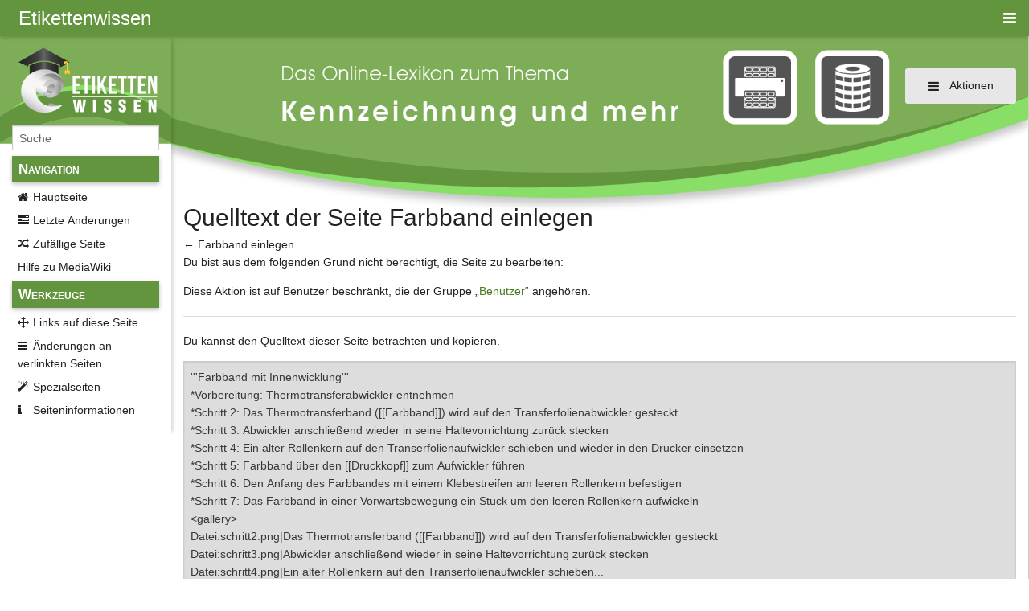

--- FILE ---
content_type: text/html; charset=UTF-8
request_url: https://www.etikettenwissen.de/index.php?title=Farbband_einlegen&action=edit
body_size: 15361
content:
<!DOCTYPE html>
<html class="client-nojs" lang="de" dir="ltr">
<head>
<meta charset="UTF-8"/>
<title>Quelltext der Seite Farbband einlegen – Etikettenwissen</title>
<script>document.documentElement.className="client-js";RLCONF={"wgBreakFrames":!0,"wgSeparatorTransformTable":[",\t.",".\t,"],"wgDigitTransformTable":["",""],"wgDefaultDateFormat":"dmy","wgMonthNames":["","Januar","Februar","März","April","Mai","Juni","Juli","August","September","Oktober","November","Dezember"],"wgRequestId":"aXpuz7c_4_KuzIFAVTvx2gAADwc","wgCSPNonce":!1,"wgCanonicalNamespace":"","wgCanonicalSpecialPageName":!1,"wgNamespaceNumber":0,"wgPageName":"Farbband_einlegen","wgTitle":"Farbband einlegen","wgCurRevisionId":5073,"wgRevisionId":0,"wgArticleId":289,"wgIsArticle":!1,"wgIsRedirect":!1,"wgAction":"edit","wgUserName":null,"wgUserGroups":["*"],"wgCategories":[],"wgPageContentLanguage":"de","wgPageContentModel":"wikitext","wgRelevantPageName":"Farbband_einlegen","wgRelevantArticleId":289,"wgIsProbablyEditable":!1,"wgRelevantPageIsProbablyEditable":!1,"wgRestrictionEdit":[],"wgRestrictionMove":[]};RLSTATE={"site.styles":"ready","noscript":"ready","user.styles":
"ready","user":"ready","user.options":"loading","skins.pivot.styles":"ready"};RLPAGEMODULES=["mediawiki.action.edit.collapsibleFooter","site","mediawiki.page.startup","mediawiki.page.ready","skins.pivot.js"];</script>
<script>(RLQ=window.RLQ||[]).push(function(){mw.loader.implement("user.options@1hzgi",function($,jQuery,require,module){/*@nomin*/mw.user.tokens.set({"patrolToken":"+\\","watchToken":"+\\","csrfToken":"+\\"});mw.user.options.set({"variant":"de"});
});});</script>
<link rel="stylesheet" href="/load.php?lang=de&amp;modules=skins.pivot.styles&amp;only=styles&amp;skin=pivot"/>
<script async="" src="/load.php?lang=de&amp;modules=startup&amp;only=scripts&amp;raw=1&amp;skin=pivot"></script>
<meta name="ResourceLoaderDynamicStyles" content=""/>
<link rel="stylesheet" href="/load.php?lang=de&amp;modules=site.styles&amp;only=styles&amp;skin=pivot"/>
<meta name="generator" content="MediaWiki 1.35.0"/>
<meta name="robots" content="noindex,nofollow"/>
<meta name="viewport" content="width=device-width, user-scalable=yes, initial-scale=1.0"/>
<link rel="shortcut icon" href="/favicon.ico"/>
<link rel="search" type="application/opensearchdescription+xml" href="/opensearch_desc.php" title="Etikettenwissen (de)"/>
<link rel="EditURI" type="application/rsd+xml" href="https://www.etikettenwissen.de/api.php?action=rsd"/>
<link rel="alternate" type="application/atom+xml" title="Atom-Feed für „Etikettenwissen“" href="/index.php?title=Spezial:Letzte_%C3%84nderungen&amp;feed=atom"/>
<!--Consentmanager new Code -->
<script type="text/javascript" data-cmp-ab="1" src="https://cdn.consentmanager.net/delivery/autoblocking/bc440a31c1a54.js" data-cmp-host="d.delivery.consentmanager.net" data-cmp-cdn="cdn.consentmanager.net" data-cmp-codesrc="1"></script>
<!-- Google Tag Manager -->
<script>(function(w,d,s,l,i){w[l]=w[l]||[];w[l].push({'gtm.start':
        new Date().getTime(),event:'gtm.js'});var f=d.getElementsByTagName(s)[0],
        j=d.createElement(s),dl=l!='dataLayer'?'&l='+l:'';j.async=true;j.src=
        'https://www.googletagmanager.com/gtm.js?id='+i+dl;f.parentNode.insertBefore(j,f);
        })(window,document,'script','dataLayer','GTM-PSW6623');</script>
<!--[if lt IE 9]><script src="/resources/lib/html5shiv/html5shiv.js"></script><![endif]-->
</head>
<body class="mediawiki ltr sitedir-ltr capitalize-all-nouns mw-hide-empty-elt ns-0 ns-subject page-Farbband_einlegen rootpage-Farbband_einlegen skin-pivot action-edit skin-vector-legacy">		<!-- START PIVOTTEMPLATE -->
		<div class="off-canvas-wrap docs-wrap" data-offcanvas="">
			<div class="inner-wrap">
								<nav class="tab-bar hide-for-print">
					<section id="left-nav-aside" class="left-small show-for-small">
						<a href="#" class="left-off-canvas-toggle"><span id="menu-user"><i class="fa fa-navicon fa-lg"></i></span></a>
					</section>

					<section id="middle-nav" class="middle tab-bar-section">
						<div class="title"><a href="/wiki/Hauptseite">
								<span class="show-for-medium-up">Etikettenwissen</span>
								<span class="show-for-small-only">
																		Etikettenwissen</span></a></div>
					</section>

					<section id="right-nav-aside" class="right-small">
						<a href="#" class="right-off-canvas-toggle"><span id="menu-user"><i class="fa fa-navicon fa-lg"></i></span></a>
					</section>
				</nav>
								<aside class="left-off-canvas-menu">
					<ul class="off-canvas-list">

						<li class="has-form">
							<form action="/index.php" id="searchform" class="mw-search">
								<div class="row collapse">
									<div class="small-12 columns">
										<input type="search" name="search" placeholder="Suche" title="Search [alt-shift-f]" accesskey="f" id="searchInput-offcanvas" autocomplete="off">
									</div>
								</div>
							</form>
						</li>

						<li><label class="sidebar" id="p-navigation">Navigation</label></li><li id="n-mainpage-description"><a href="/wiki/Hauptseite" title="Hauptseite besuchen [z]" accesskey="z">Hauptseite</a></li><li id="n-recentchanges"><a href="/wiki/Spezial:Letzte_%C3%84nderungen" title="Liste der letzten Änderungen in diesem Wiki [r]" accesskey="r">Letzte Änderungen</a></li><li id="n-randompage"><a href="/wiki/Spezial:Zuf%C3%A4llige_Seite" title="Zufällige Seite aufrufen [x]" accesskey="x">Zufällige Seite</a></li><li id="n-help-mediawiki"><a href="https://www.mediawiki.org/wiki/Special:MyLanguage/Help:Contents" rel="nofollow">Hilfe zu MediaWiki</a></li><li><label class="sidebar" id="p-tb">Werkzeuge</label></li><li id="t-whatlinkshere"><a href="/wiki/Spezial:Linkliste/Farbband_einlegen" title="Liste aller Seiten, die hierher verlinken [j]" accesskey="j">Links auf diese Seite</a></li><li id="t-recentchangeslinked"><a href="/wiki/Spezial:%C3%84nderungen_an_verlinkten_Seiten/Farbband_einlegen" rel="nofollow" title="Letzte Änderungen an Seiten, die von hier verlinkt sind [k]" accesskey="k">Änderungen an verlinkten Seiten</a></li><li id="t-specialpages"><a href="/wiki/Spezial:Spezialseiten" title="Liste aller Spezialseiten [q]" accesskey="q">Spezialseiten</a></li><li id="t-info"><a href="/index.php?title=Farbband_einlegen&amp;action=info" title="Weitere Informationen über diese Seite">Seiten­informationen</a></li>					</ul>
				</aside>

				<aside class="right-off-canvas-menu">
					<ul class="off-canvas-list">
																					<li><a href="/index.php?title=Spezial:Anmelden&amp;returnto=Farbband+einlegen&amp;returntoquery=action%3Dedit">Anmelden</a></li>
																		</ul>
				</aside>

				<section id="main-section" class="main-section" >

					<div id="page-content">

						<div id="mw-js-message" style="display:none;"></div>

						<div class="row">

							<div id="sidebar" class="large-2 medium-3 columns hide-for-small hide-for-print">
								<ul class="side-nav">
									<li class="name logo">
										<a href="/wiki/Hauptseite">
											<img alt="Etikettenwissen" src="/resources/assets/logo-3.png" style="max-width: 100%;height: auto;display: inline-block; vertical-align: middle;"></a>
									</li>
									<li class="has-form">
										<form action="/index.php" id="searchform" class="mw-search">
											<div class="row collapse">
												<div class="small-12 columns">
													<input type="search" name="search" placeholder="Suche" title="Search [alt-shift-f]" accesskey="f" id="searchInput" autocomplete="off">
												</div>
											</div>
										</form>
									</li>

									<li><label class="sidebar" id="p-navigation">Navigation</label></li><li id="n-mainpage-description"><a href="/wiki/Hauptseite" title="Hauptseite besuchen [z]" accesskey="z">Hauptseite</a></li><li id="n-recentchanges"><a href="/wiki/Spezial:Letzte_%C3%84nderungen" title="Liste der letzten Änderungen in diesem Wiki [r]" accesskey="r">Letzte Änderungen</a></li><li id="n-randompage"><a href="/wiki/Spezial:Zuf%C3%A4llige_Seite" title="Zufällige Seite aufrufen [x]" accesskey="x">Zufällige Seite</a></li><li id="n-help-mediawiki"><a href="https://www.mediawiki.org/wiki/Special:MyLanguage/Help:Contents" rel="nofollow">Hilfe zu MediaWiki</a></li><li><label class="sidebar" id="p-tb">Werkzeuge</label></li><li id="t-whatlinkshere"><a href="/wiki/Spezial:Linkliste/Farbband_einlegen" title="Liste aller Seiten, die hierher verlinken [j]" accesskey="j">Links auf diese Seite</a></li><li id="t-recentchangeslinked"><a href="/wiki/Spezial:%C3%84nderungen_an_verlinkten_Seiten/Farbband_einlegen" rel="nofollow" title="Letzte Änderungen an Seiten, die von hier verlinkt sind [k]" accesskey="k">Änderungen an verlinkten Seiten</a></li><li id="t-specialpages"><a href="/wiki/Spezial:Spezialseiten" title="Liste aller Spezialseiten [q]" accesskey="q">Spezialseiten</a></li><li id="t-info"><a href="/index.php?title=Farbband_einlegen&amp;action=info" title="Weitere Informationen über diese Seite">Seiten­informationen</a></li>								</ul>
							</div>

							<div id="p-cactions" class="large-10 medium-9 columns">

								<div class="row">
									<div class="large-12 columns">
										<!-- Output page indicators -->
										<div class="mw-indicators mw-body-content">
</div>
										<!-- If user is logged in output echo location -->
																				<!--[if lt IE 9]>
												<div id="siteNotice" class="sitenotice">Etikettenwissen sieht in dieser Version des Internet Explorers nicht wie gewünscht aus. Es wird ein Upgrade des Internet Explorers oder der Umstieg auf einen Browser wie Firefox oder Chrome empfohlen.</div>
												<![endif]-->

																													</div>
								</div>

																	<a href="#" data-options="align:left" data-dropdown="drop1" class="button secondary small radius pull-right hide-for-print" id="drop"><i class="fa fa-navicon fa-lg"><span id="page-actions" class="show-for-medium-up">&nbsp;Aktionen</span></i></a>
									<ul id="drop1" class="tiny content f-dropdown" data-dropdown-content>
										<li id="ca-nstab-main" class="selected"><a href="/wiki/Farbband_einlegen" title="Seiteninhalt anzeigen [c]" accesskey="c">Seite</a></li><li id="ca-talk" class="new"><a href="/index.php?title=Diskussion:Farbband_einlegen&amp;action=edit&amp;redlink=1" rel="discussion" title="Diskussion zum Seiteninhalt (Seite nicht vorhanden) [t]" accesskey="t">Diskussion</a></li><li id="ca-viewsource" class="selected"><a href="/index.php?title=Farbband_einlegen&amp;action=edit" title="Diese Seite ist geschützt. Ihr Quelltext kann dennoch angesehen und kopiert werden. [e]" accesskey="e">Quelltext anzeigen</a></li><li id="ca-history"><a href="/index.php?title=Farbband_einlegen&amp;action=history" title="Frühere Versionen dieser Seite [h]" accesskey="h">Versionsgeschichte</a></li>																			</ul>

																<div id="content">
									<h1 class="title">Quelltext der Seite Farbband einlegen</h1>
																											← <a href="/wiki/Farbband_einlegen" title="Farbband einlegen">Farbband einlegen</a>									<div id="contentSub" class="clear_both"></div>
									<div id="bodyContent" class="mw-bodytext">
										<div id="mw-content-text"><p>Du bist aus dem folgenden Grund nicht berechtigt, die Seite zu bearbeiten:
</p>
<div class="permissions-errors">
<p>Diese Aktion ist auf Benutzer beschränkt, die der Gruppe „<a href="/index.php?title=Etikettenwissen:Benutzer&amp;action=edit&amp;redlink=1" class="new" title="Etikettenwissen:Benutzer (Seite nicht vorhanden)">Benutzer</a>“ angehören.
</p>
</div><hr />
<p>Du kannst den Quelltext dieser Seite betrachten und kopieren.
</p><textarea readonly="" accesskey="," id="wpTextbox1" cols="80" rows="25" style="" class="mw-editfont-monospace" lang="de" dir="ltr" name="wpTextbox1">'''Farbband mit Innenwicklung'''
*Vorbereitung: Thermotransferabwickler entnehmen 
*Schritt 2: Das Thermotransferband ([[Farbband]]) wird auf den Transferfolienabwickler gesteckt
*Schritt 3: Abwickler anschließend wieder in seine Haltevorrichtung zurück stecken
*Schritt 4: Ein alter Rollenkern auf den Transerfolienaufwickler schieben und wieder in den Drucker einsetzen
*Schritt 5: Farbband über den [[Druckkopf]] zum Aufwickler führen
*Schritt 6: Den Anfang des Farbbandes mit einem Klebestreifen am leeren Rollenkern befestigen
*Schritt 7: Das Farbband in einer Vorwärtsbewegung ein Stück um den leeren Rollenkern aufwickeln
&lt;gallery>
Datei:schritt2.png|Das Thermotransferband ([[Farbband]]) wird auf den Transferfolienabwickler gesteckt
Datei:schritt3.png|Abwickler anschließend wieder in seine Haltevorrichtung zurück stecken
Datei:schritt4.png|Ein alter Rollenkern auf den Transerfolienaufwickler schieben...
Datei:schirtt4a.png|... und wieder in den Drucker einsetzen. Dann das Farbband über den Druckkopf zum Aufwickler führen 
Datei:schirtt6.png|Den Anfang des Farbbandes mit einem Klebestreifen am leeren Rollenkern befestigen
Datei:schritt7.png|Das Farbband in einer Vorwärtsbewegung ein Stück um den leeren Rollenkern aufwickeln
&lt;/gallery>

== Siehe auch ==
* [[FAQ Thermotransferdruck]]

[[Kategorie:Tipps zu Etiketten]]
[[Kategorie:FAQ]]
[[Kategorie: Geräte]]
[[Kategorie: Farben und Lacke]]
</textarea><div class="templatesUsed"></div><p id="mw-returnto">Zurück zur Seite <a href="/wiki/Farbband_einlegen" title="Farbband einlegen">Farbband einlegen</a>.</p>
</div><div class="printfooter">
</div>
										<div class="clear_both"></div>
									</div>
								</div>
								<div id="categories" class="row">
									<div class="small-12 columns">
										<div class="group"><div id="catlinks" class="catlinks catlinks-allhidden" data-mw="interface"></div></div>
																			</div>
								</div>

								<footer class="row">

									<div id="footer">
										<div id="div-footer-left" class="small-12 medium-8 large-9 columns">
											<ul id="footer-left">
																									<li id="footer-privacy"><a href="/wiki/Etikettenwissen:Datenschutz" title="Etikettenwissen:Datenschutz">Datenschutz</a></li>
																									<li id="footer-about"><a href="/wiki/Etikettenwissen:%C3%9Cber_Etikettenwissen" title="Etikettenwissen:Über Etikettenwissen">Über Etikettenwissen</a></li>
																									<li id="footer-disclaimer"><a href="/wiki/Etikettenwissen:Impressum" title="Etikettenwissen:Impressum">Impressum</a></li>
																							</ul>
										</div>
										<div id="footer-right-icons" class="small-12 medium-4 large-3 columns hide-for-print">
											<ul id="footer-right">
												<li class="social-follow hide-for-print">
																									</li>
																									<li class="copyright">																																										</li>
																									<li class="poweredby">															<a href="https://www.mediawiki.org/">Powered by MediaWiki</a>																											</li>
																							</ul>
										</div>
									</div>
								</footer>

							</div>
						</div>
					</div>

				</section>

			</div>
		</div>
		<div>
			<a class="exit-off-canvas"></a>
		</div>


		
<script>(RLQ=window.RLQ||[]).push(function(){mw.config.set({"wgBackendResponseTime":158});});</script>
				<!-- Google Tag Manager (noscript) -->
		<noscript><iframe src="https://www.googletagmanager.com/ns.html?id=GTM-PSW6623" height="0" width="0" style="display:none;visibility:hidden"></iframe></noscript>
		<!-- End Google Tag Manager (noscript) -->
		</body>

		</html>



--- FILE ---
content_type: text/css; charset=utf-8
request_url: https://www.etikettenwissen.de/load.php?lang=de&modules=site.styles&only=styles&skin=pivot
body_size: 4172
content:
body{background-color:#fff}a{color:#222 !important}a:hover{color:#7DAD56 !important}section.middle.tab-bar-section a{color:#fff !important}.tab-bar{background:#63953e;box-shadow:0 0.125em 0.313em rgba(0,0,0,0.18);z-index:2}#p-cactions{background:url(/images/header6.png);background-size:contain;background-repeat:no-repeat;border-left:none}#content{padding-top:15%}#sidebar{//background-image:linear-gradient(to bottom,rgba(255,255,255,0) 0%,rgba(255,255,255,0) 15%,rgba(255,255,255,1) 45%,rgba(255,255,255,1) 80%,rgba(255,255,255,1) 100%),url("data:image/svg+xml,%3Csvg xmlns='http://www.w3.org/2000/svg' width='100%25'%3E%3Cdefs%3E%3ClinearGradient id='a' gradientUnits='userSpaceOnUse' x1='0' x2='0' y1='0' y2='100%25' gradientTransform='rotate(133)'%3E%3Cstop offset='0' stop-color='%2388de67'/%3E%3Cstop offset='1' stop-color='%2388de67'/%3E%3C/linearGradient%3E%3Cpattern patternUnits='userSpaceOnUse' id='b' width='334' height='278' x='0' y='0' viewBox='0 0 1080 900'%3E%3Cg fill-opacity='0.11'%3E%3Cpolygon fill='%23444' points='90%2C150 0%2C300 180%2C300'/%3E%3Cpolygon points='90%2C150 180%2C0 0%2C0'/%3E%3Cpolygon fill='%23AAA' points='270%2C150 360%2C0 180%2C0'/%3E%3Cpolygon fill='%23DDD' points='450%2C150 360%2C300 540%2C300'/%3E%3Cpolygon fill='%23999' points='450%2C150 540%2C0 360%2C0'/%3E%3Cpolygon points='630%2C150 540%2C300 720%2C300'/%3E%3Cpolygon fill='%23DDD' points='630%2C150 720%2C0 540%2C0'/%3E%3Cpolygon fill='%23444' points='810%2C150 720%2C300 900%2C300'/%3E%3Cpolygon fill='%23FFF' points='810%2C150 900%2C0 720%2C0'/%3E%3Cpolygon fill='%23DDD' points='990%2C150 900%2C300 1080%2C300'/%3E%3Cpolygon fill='%23444' points='990%2C150 1080%2C0 900%2C0'/%3E%3Cpolygon fill='%23DDD' points='90%2C450 0%2C600 180%2C600'/%3E%3Cpolygon points='90%2C450 180%2C300 0%2C300'/%3E%3Cpolygon fill='%23666' points='270%2C450 180%2C600 360%2C600'/%3E%3Cpolygon fill='%23AAA' points='270%2C450 360%2C300 180%2C300'/%3E%3Cpolygon fill='%23DDD' points='450%2C450 360%2C600 540%2C600'/%3E%3Cpolygon fill='%23999' points='450%2C450 540%2C300 360%2C300'/%3E%3Cpolygon fill='%23999' points='630%2C450 540%2C600 720%2C600'/%3E%3Cpolygon fill='%23FFF' points='630%2C450 720%2C300 540%2C300'/%3E%3Cpolygon points='810%2C450 720%2C600 900%2C600'/%3E%3Cpolygon fill='%23DDD' points='810%2C450 900%2C300 720%2C300'/%3E%3Cpolygon fill='%23AAA' points='990%2C450 900%2C600 1080%2C600'/%3E%3Cpolygon fill='%23444' points='990%2C450 1080%2C300 900%2C300'/%3E%3Cpolygon fill='%23222' points='90%2C750 0%2C900 180%2C900'/%3E%3Cpolygon points='270%2C750 180%2C900 360%2C900'/%3E%3Cpolygon fill='%23DDD' points='270%2C750 360%2C600 180%2C600'/%3E%3Cpolygon points='450%2C750 540%2C600 360%2C600'/%3E%3Cpolygon points='630%2C750 540%2C900 720%2C900'/%3E%3Cpolygon fill='%23444' points='630%2C750 720%2C600 540%2C600'/%3E%3Cpolygon fill='%23AAA' points='810%2C750 720%2C900 900%2C900'/%3E%3Cpolygon fill='%23666' points='810%2C750 900%2C600 720%2C600'/%3E%3Cpolygon fill='%23999' points='990%2C750 900%2C900 1080%2C900'/%3E%3Cpolygon fill='%23999' points='180%2C0 90%2C150 270%2C150'/%3E%3Cpolygon fill='%23444' points='360%2C0 270%2C150 450%2C150'/%3E%3Cpolygon fill='%23FFF' points='540%2C0 450%2C150 630%2C150'/%3E%3Cpolygon points='900%2C0 810%2C150 990%2C150'/%3E%3Cpolygon fill='%23222' points='0%2C300 -90%2C450 90%2C450'/%3E%3Cpolygon fill='%23FFF' points='0%2C300 90%2C150 -90%2C150'/%3E%3Cpolygon fill='%23FFF' points='180%2C300 90%2C450 270%2C450'/%3E%3Cpolygon fill='%23666' points='180%2C300 270%2C150 90%2C150'/%3E%3Cpolygon fill='%23222' points='360%2C300 270%2C450 450%2C450'/%3E%3Cpolygon fill='%23FFF' points='360%2C300 450%2C150 270%2C150'/%3E%3Cpolygon fill='%23444' points='540%2C300 450%2C450 630%2C450'/%3E%3Cpolygon fill='%23222' points='540%2C300 630%2C150 450%2C150'/%3E%3Cpolygon fill='%23AAA' points='720%2C300 630%2C450 810%2C450'/%3E%3Cpolygon fill='%23666' points='720%2C300 810%2C150 630%2C150'/%3E%3Cpolygon fill='%23FFF' points='900%2C300 810%2C450 990%2C450'/%3E%3Cpolygon fill='%23999' points='900%2C300 990%2C150 810%2C150'/%3E%3Cpolygon points='0%2C600 -90%2C750 90%2C750'/%3E%3Cpolygon fill='%23666' points='0%2C600 90%2C450 -90%2C450'/%3E%3Cpolygon fill='%23AAA' points='180%2C600 90%2C750 270%2C750'/%3E%3Cpolygon fill='%23444' points='180%2C600 270%2C450 90%2C450'/%3E%3Cpolygon fill='%23444' points='360%2C600 270%2C750 450%2C750'/%3E%3Cpolygon fill='%23999' points='360%2C600 450%2C450 270%2C450'/%3E%3Cpolygon fill='%23666' points='540%2C600 630%2C450 450%2C450'/%3E%3Cpolygon fill='%23222' points='720%2C600 630%2C750 810%2C750'/%3E%3Cpolygon fill='%23FFF' points='900%2C600 810%2C750 990%2C750'/%3E%3Cpolygon fill='%23222' points='900%2C600 990%2C450 810%2C450'/%3E%3Cpolygon fill='%23DDD' points='0%2C900 90%2C750 -90%2C750'/%3E%3Cpolygon fill='%23444' points='180%2C900 270%2C750 90%2C750'/%3E%3Cpolygon fill='%23FFF' points='360%2C900 450%2C750 270%2C750'/%3E%3Cpolygon fill='%23AAA' points='540%2C900 630%2C750 450%2C750'/%3E%3Cpolygon fill='%23FFF' points='720%2C900 810%2C750 630%2C750'/%3E%3Cpolygon fill='%23222' points='900%2C900 990%2C750 810%2C750'/%3E%3Cpolygon fill='%23222' points='1080%2C300 990%2C450 1170%2C450'/%3E%3Cpolygon fill='%23FFF' points='1080%2C300 1170%2C150 990%2C150'/%3E%3Cpolygon points='1080%2C600 990%2C750 1170%2C750'/%3E%3Cpolygon fill='%23666' points='1080%2C600 1170%2C450 990%2C450'/%3E%3Cpolygon fill='%23DDD' points='1080%2C900 1170%2C750 990%2C750'/%3E%3C/g%3E%3C/pattern%3E%3C/defs%3E%3Crect x='0' y='0' fill='url(%23a)' width='100%25' height='100%25'/%3E%3Crect x='0' y='0' fill='url(%23b)' width='100%25' height='100%25'/%3E%3C/svg%3E") !important;background:url(/images/sidebar-bg.svg);background-repeat:no-repeat;background-size:contain;box-shadow:7px 0 5px -5px rgba(0,0,0,0.18);z-index:1}ul.side-nav label{background:#63953E;box-shadow:0 0.125em 0.313em rgba(0,0,0,0.26)}#bodyContent a{color:#497a1d !important;;font-size:14px}#bodyContent a:hover{color:#30570e !important}#bodyContent h2 a{color:#222 !important;;font-size:18px !important;font-weight:400}div#content a.external.text{color:#ff6600 !important;font-weight:600;background:url([data-uri]) center right no-repeat;padding-right:15px}h4.namespace.label{visibility:hidden}.columns #mw-normal-catlinks ul li{border-right:1px solid #ccc}.columns #mw-normal-catlinks ul li:last-child{border:none !important}#mw-normal-catlinks a{color:#63953E !important}@media only screen and (min-width:40.0625em){h3{font-size:1.15em;font-weight:600}}ul.off-canvas-list li label{background:#63953E !important;box-shadow:0 0.125em 0.313em rgba(0,0,0,0.26) !important;font-variant:small-caps;font-size:0.9em;font-weight:bold;border:none;display:block;background:#517398;color:#fff;padding:.5em .5em}.right-off-canvas-menu,.left-off-canvas-menu{background:#fff}@media only screen and (max-width:40.0625em){#p-cactions > a.button{visibility:hidden}}

--- FILE ---
content_type: image/svg+xml
request_url: https://www.etikettenwissen.de/images/sidebar-bg.svg
body_size: 329
content:
<?xml version="1.0" encoding="utf-8"?>
<!-- Generator: Adobe Illustrator 15.1.0, SVG Export Plug-In . SVG Version: 6.00 Build 0)  -->
<!DOCTYPE svg PUBLIC "-//W3C//DTD SVG 1.1//EN" "http://www.w3.org/Graphics/SVG/1.1/DTD/svg11.dtd">
<svg version="1.1" id="Ebene_1" xmlns="http://www.w3.org/2000/svg" xmlns:xlink="http://www.w3.org/1999/xlink" x="0px" y="0px"
	 width="320px" height="500px" viewBox="0 0 320 500" enable-background="new 0 0 320 500" xml:space="preserve">
<path fill="#7DAD56" d="M320,0H0v200.925h320V0z"/>
<path fill="#88DE67" d="M320.568,198.949c-70.854-34.729-115.969-48.348-160.909-48.576c-0.38-0.002,0.722-0.003,0.342-0.003
	c-47.891,0-99.799,15.298-160.049,48.089L0,158c29.5-41,103.016-67.279,159.999-67C221.34,91.312,293,119,320,158L320.568,198.949z"
	/>
<path fill="#63953E" d="M320.568,198.949c-70.854-34.729-115.969-48.348-160.909-48.576c-0.38-0.002,0.722-0.003,0.342-0.003
	c-47.891,0-99.799,15.298-160.049,48.089L0,149.953c58-38.5,103.018-49.857,160-49.579c61.341,0.312,111,12.579,160,49.579
	L320.568,198.949z"/>
</svg>
